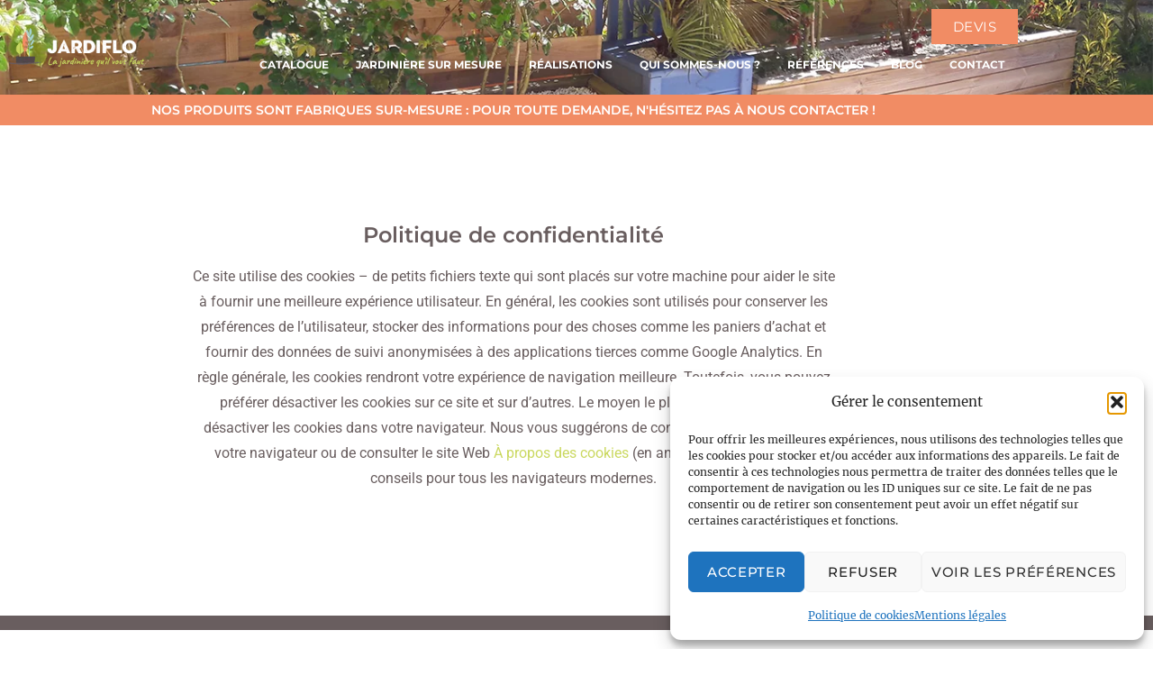

--- FILE ---
content_type: text/css; charset=utf-8
request_url: https://www.jardiflo.fr/wp-content/uploads/elementor/css/post-2861.css?ver=1768584801
body_size: 382
content:
.elementor-kit-2861{--e-global-color-primary:#695E5F;--e-global-color-secondary:#695E5F;--e-global-color-text:#695E5F;--e-global-color-accent:#695E5F;--e-global-color-68e7a5cc:#F18C64;--e-global-color-2910b387:#787777;--e-global-color-35149040:#FFFFFF;--e-global-color-4af56eb5:#B1A8A0;--e-global-color-6490eed0:#A5D3CE;--e-global-color-5208e18:#000000;--e-global-color-21bf019:#CAD85F;--e-global-typography-primary-font-family:"Montserrat";--e-global-typography-primary-font-weight:600;--e-global-typography-secondary-font-family:"Montserrat";--e-global-typography-secondary-font-weight:400;--e-global-typography-text-font-family:"Roboto";--e-global-typography-text-font-weight:normal;--e-global-typography-accent-font-family:"Roboto";--e-global-typography-accent-font-weight:500;}.elementor-kit-2861 e-page-transition{background-color:#FFBC7D;}.elementor-section.elementor-section-boxed > .elementor-container{max-width:1140px;}.e-con{--container-max-width:1140px;}.elementor-widget:not(:last-child){margin-block-end:20px;}.elementor-element{--widgets-spacing:20px 20px;--widgets-spacing-row:20px;--widgets-spacing-column:20px;}{}h1.entry-title{display:var(--page-title-display);}@media(max-width:1024px){.elementor-section.elementor-section-boxed > .elementor-container{max-width:1024px;}.e-con{--container-max-width:1024px;}}@media(max-width:767px){.elementor-section.elementor-section-boxed > .elementor-container{max-width:767px;}.e-con{--container-max-width:767px;}}

--- FILE ---
content_type: text/css; charset=utf-8
request_url: https://www.jardiflo.fr/wp-content/uploads/elementor/css/post-2319.css?ver=1768584822
body_size: 246
content:
.elementor-2319 .elementor-element.elementor-element-bc6a1c2{margin-top:100px;margin-bottom:100px;}.elementor-widget-heading .elementor-heading-title{font-family:var( --e-global-typography-primary-font-family ), Sans-serif;font-weight:var( --e-global-typography-primary-font-weight );color:var( --e-global-color-primary );}.elementor-2319 .elementor-element.elementor-element-ddb9ec2{text-align:center;}.elementor-widget-text-editor{font-family:var( --e-global-typography-text-font-family ), Sans-serif;font-weight:var( --e-global-typography-text-font-weight );color:var( --e-global-color-text );}.elementor-widget-text-editor.elementor-drop-cap-view-stacked .elementor-drop-cap{background-color:var( --e-global-color-primary );}.elementor-widget-text-editor.elementor-drop-cap-view-framed .elementor-drop-cap, .elementor-widget-text-editor.elementor-drop-cap-view-default .elementor-drop-cap{color:var( --e-global-color-primary );border-color:var( --e-global-color-primary );}.elementor-2319 .elementor-element.elementor-element-3888d6df > .elementor-widget-container{padding:0px 200px 0px 200px;}.elementor-2319 .elementor-element.elementor-element-3888d6df{text-align:center;}@media(max-width:1024px){.elementor-2319 .elementor-element.elementor-element-3888d6df > .elementor-widget-container{padding:0px 0px 0px 0px;}}

--- FILE ---
content_type: text/css; charset=utf-8
request_url: https://www.jardiflo.fr/wp-content/cache/background-css/1/www.jardiflo.fr/wp-content/uploads/elementor/css/post-134.css?ver=1768584807&wpr_t=1769432031
body_size: 1453
content:
.elementor-134 .elementor-element.elementor-element-1dafc715:not(.elementor-motion-effects-element-type-background), .elementor-134 .elementor-element.elementor-element-1dafc715 > .elementor-motion-effects-container > .elementor-motion-effects-layer{background-image:var(--wpr-bg-02acf76b-d7ee-45ee-b696-e3be6036a15d);background-position:center center;background-size:cover;}.elementor-134 .elementor-element.elementor-element-1dafc715 > .elementor-background-overlay{background-color:#000000;opacity:0.5;transition:background 0.3s, border-radius 0.3s, opacity 0.3s;}.elementor-134 .elementor-element.elementor-element-1dafc715 > .elementor-container{min-height:100px;}.elementor-134 .elementor-element.elementor-element-1dafc715 .elementor-background-overlay{filter:brightness( 100% ) contrast( 100% ) saturate( 100% ) blur( 0px ) hue-rotate( 0deg );}.elementor-134 .elementor-element.elementor-element-1dafc715{transition:background 0.3s, border 0.3s, border-radius 0.3s, box-shadow 0.3s;}.elementor-bc-flex-widget .elementor-134 .elementor-element.elementor-element-798ef1b.elementor-column .elementor-widget-wrap{align-items:flex-end;}.elementor-134 .elementor-element.elementor-element-798ef1b.elementor-column.elementor-element[data-element_type="column"] > .elementor-widget-wrap.elementor-element-populated{align-content:flex-end;align-items:flex-end;}.elementor-widget-image .widget-image-caption{color:var( --e-global-color-text );font-family:var( --e-global-typography-text-font-family ), Sans-serif;font-weight:var( --e-global-typography-text-font-weight );}.elementor-134 .elementor-element.elementor-element-1536112b{text-align:start;}.elementor-134 .elementor-element.elementor-element-4c6002a6.elementor-column > .elementor-widget-wrap{justify-content:flex-end;}.elementor-widget-button .elementor-button{background-color:var( --e-global-color-accent );font-family:var( --e-global-typography-accent-font-family ), Sans-serif;font-weight:var( --e-global-typography-accent-font-weight );}.elementor-134 .elementor-element.elementor-element-7163eb3 .elementor-button{background-color:#f18c64;font-family:"Montserrat", Sans-serif;font-size:15px;font-weight:normal;text-transform:uppercase;letter-spacing:0.5px;fill:#ffffff;color:#ffffff;border-radius:0px 0px 0px 0px;}.elementor-134 .elementor-element.elementor-element-7163eb3 .elementor-button:hover, .elementor-134 .elementor-element.elementor-element-7163eb3 .elementor-button:focus{background-color:#a5d3ce;color:#ffffff;}.elementor-134 .elementor-element.elementor-element-7163eb3{width:auto;max-width:auto;}.elementor-134 .elementor-element.elementor-element-7163eb3 .elementor-button:hover svg, .elementor-134 .elementor-element.elementor-element-7163eb3 .elementor-button:focus svg{fill:#ffffff;}.elementor-widget-nav-menu .elementor-nav-menu .elementor-item{font-family:var( --e-global-typography-primary-font-family ), Sans-serif;font-weight:var( --e-global-typography-primary-font-weight );}.elementor-widget-nav-menu .elementor-nav-menu--main .elementor-item{color:var( --e-global-color-text );fill:var( --e-global-color-text );}.elementor-widget-nav-menu .elementor-nav-menu--main .elementor-item:hover,
					.elementor-widget-nav-menu .elementor-nav-menu--main .elementor-item.elementor-item-active,
					.elementor-widget-nav-menu .elementor-nav-menu--main .elementor-item.highlighted,
					.elementor-widget-nav-menu .elementor-nav-menu--main .elementor-item:focus{color:var( --e-global-color-accent );fill:var( --e-global-color-accent );}.elementor-widget-nav-menu .elementor-nav-menu--main:not(.e--pointer-framed) .elementor-item:before,
					.elementor-widget-nav-menu .elementor-nav-menu--main:not(.e--pointer-framed) .elementor-item:after{background-color:var( --e-global-color-accent );}.elementor-widget-nav-menu .e--pointer-framed .elementor-item:before,
					.elementor-widget-nav-menu .e--pointer-framed .elementor-item:after{border-color:var( --e-global-color-accent );}.elementor-widget-nav-menu{--e-nav-menu-divider-color:var( --e-global-color-text );}.elementor-widget-nav-menu .elementor-nav-menu--dropdown .elementor-item, .elementor-widget-nav-menu .elementor-nav-menu--dropdown  .elementor-sub-item{font-family:var( --e-global-typography-accent-font-family ), Sans-serif;font-weight:var( --e-global-typography-accent-font-weight );}.elementor-134 .elementor-element.elementor-element-29f1375f{width:auto;max-width:auto;--nav-menu-icon-size:22px;}.elementor-134 .elementor-element.elementor-element-29f1375f .elementor-menu-toggle{margin-left:auto;background-color:#cad85f;border-width:0px;border-radius:0px;}.elementor-134 .elementor-element.elementor-element-29f1375f .elementor-nav-menu .elementor-item{font-size:12px;font-weight:bold;text-transform:uppercase;}.elementor-134 .elementor-element.elementor-element-29f1375f .elementor-nav-menu--main .elementor-item{color:#ffffff;fill:#ffffff;padding-left:15px;padding-right:15px;}.elementor-134 .elementor-element.elementor-element-29f1375f .elementor-nav-menu--main .elementor-item:hover,
					.elementor-134 .elementor-element.elementor-element-29f1375f .elementor-nav-menu--main .elementor-item.elementor-item-active,
					.elementor-134 .elementor-element.elementor-element-29f1375f .elementor-nav-menu--main .elementor-item.highlighted,
					.elementor-134 .elementor-element.elementor-element-29f1375f .elementor-nav-menu--main .elementor-item:focus{color:#cad85f;fill:#cad85f;}.elementor-134 .elementor-element.elementor-element-29f1375f .elementor-nav-menu--main .elementor-item.elementor-item-active{color:#cad85f;}.elementor-134 .elementor-element.elementor-element-29f1375f .elementor-nav-menu--dropdown a, .elementor-134 .elementor-element.elementor-element-29f1375f .elementor-menu-toggle{color:#ffffff;fill:#ffffff;}.elementor-134 .elementor-element.elementor-element-29f1375f .elementor-nav-menu--dropdown{background-color:#cad85f;}.elementor-134 .elementor-element.elementor-element-29f1375f .elementor-menu-toggle:hover, .elementor-134 .elementor-element.elementor-element-29f1375f .elementor-menu-toggle:focus{background-color:#f18c64;}.elementor-134 .elementor-element.elementor-element-0db9856:not(.elementor-motion-effects-element-type-background), .elementor-134 .elementor-element.elementor-element-0db9856 > .elementor-motion-effects-container > .elementor-motion-effects-layer{background-color:#F18C64;}.elementor-134 .elementor-element.elementor-element-0db9856{transition:background 0.3s, border 0.3s, border-radius 0.3s, box-shadow 0.3s;}.elementor-134 .elementor-element.elementor-element-0db9856 > .elementor-background-overlay{transition:background 0.3s, border-radius 0.3s, opacity 0.3s;}.elementor-widget-heading .elementor-heading-title{font-family:var( --e-global-typography-primary-font-family ), Sans-serif;font-weight:var( --e-global-typography-primary-font-weight );color:var( --e-global-color-primary );}.elementor-134 .elementor-element.elementor-element-01dfa40{text-align:center;}.elementor-134 .elementor-element.elementor-element-01dfa40 .elementor-heading-title{font-size:14px;text-transform:uppercase;color:#FFFFFF;}.elementor-theme-builder-content-area{height:400px;}.elementor-location-header:before, .elementor-location-footer:before{content:"";display:table;clear:both;}@media(min-width:768px){.elementor-134 .elementor-element.elementor-element-798ef1b{width:15%;}.elementor-134 .elementor-element.elementor-element-4c6002a6{width:85%;}}@media(max-width:1024px) and (min-width:768px){.elementor-134 .elementor-element.elementor-element-798ef1b{width:100%;}.elementor-134 .elementor-element.elementor-element-4c6002a6{width:100%;}}@media(max-width:1024px){.elementor-134 .elementor-element.elementor-element-1536112b{text-align:center;}.elementor-134 .elementor-element.elementor-element-29f1375f .elementor-nav-menu .elementor-item{font-size:11px;}.elementor-134 .elementor-element.elementor-element-29f1375f .elementor-nav-menu--main .elementor-item{padding-left:10px;padding-right:10px;}}@media(max-width:767px){.elementor-134 .elementor-element.elementor-element-1536112b{text-align:start;}.elementor-134 .elementor-element.elementor-element-1536112b img{width:75%;}.elementor-134 .elementor-element.elementor-element-7163eb3 > .elementor-widget-container{margin:10px 0px 0px 0px;}.elementor-134 .elementor-element.elementor-element-7163eb3 .elementor-button{font-size:11px;}.elementor-134 .elementor-element.elementor-element-29f1375f > .elementor-widget-container{margin:-55px 0px 0px 0px;}}

--- FILE ---
content_type: text/css; charset=utf-8
request_url: https://www.jardiflo.fr/wp-content/uploads/elementor/css/post-56.css?ver=1768584801
body_size: 1629
content:
.elementor-56 .elementor-element.elementor-element-10064c02 > .elementor-container > .elementor-column > .elementor-widget-wrap{align-content:center;align-items:center;}.elementor-56 .elementor-element.elementor-element-10064c02:not(.elementor-motion-effects-element-type-background), .elementor-56 .elementor-element.elementor-element-10064c02 > .elementor-motion-effects-container > .elementor-motion-effects-layer{background-color:#695e5f;}.elementor-56 .elementor-element.elementor-element-10064c02{transition:background 0.3s, border 0.3s, border-radius 0.3s, box-shadow 0.3s;color:#ffffff;padding:30px 0px 30px 0px;}.elementor-56 .elementor-element.elementor-element-10064c02 > .elementor-background-overlay{transition:background 0.3s, border-radius 0.3s, opacity 0.3s;}.elementor-56 .elementor-element.elementor-element-10064c02 .elementor-heading-title{color:#ffffff;}.elementor-56 .elementor-element.elementor-element-10064c02 a{color:#ffffff;}.elementor-56 .elementor-element.elementor-element-10064c02 a:hover{color:#e0af45;}.elementor-56 .elementor-element.elementor-element-18b70c0 > .elementor-container > .elementor-column > .elementor-widget-wrap{align-content:center;align-items:center;}.elementor-56 .elementor-element.elementor-element-18b70c0{border-style:dotted;border-width:0px 0px 1px 0px;border-color:#9b9b9b;margin-top:0px;margin-bottom:30px;padding:0px 0px 30px 0px;}.elementor-bc-flex-widget .elementor-56 .elementor-element.elementor-element-39a169a2.elementor-column .elementor-widget-wrap{align-items:center;}.elementor-56 .elementor-element.elementor-element-39a169a2.elementor-column.elementor-element[data-element_type="column"] > .elementor-widget-wrap.elementor-element-populated{align-content:center;align-items:center;}.elementor-widget-nav-menu .elementor-nav-menu .elementor-item{font-family:var( --e-global-typography-primary-font-family ), Sans-serif;font-weight:var( --e-global-typography-primary-font-weight );}.elementor-widget-nav-menu .elementor-nav-menu--main .elementor-item{color:var( --e-global-color-text );fill:var( --e-global-color-text );}.elementor-widget-nav-menu .elementor-nav-menu--main .elementor-item:hover,
					.elementor-widget-nav-menu .elementor-nav-menu--main .elementor-item.elementor-item-active,
					.elementor-widget-nav-menu .elementor-nav-menu--main .elementor-item.highlighted,
					.elementor-widget-nav-menu .elementor-nav-menu--main .elementor-item:focus{color:var( --e-global-color-accent );fill:var( --e-global-color-accent );}.elementor-widget-nav-menu .elementor-nav-menu--main:not(.e--pointer-framed) .elementor-item:before,
					.elementor-widget-nav-menu .elementor-nav-menu--main:not(.e--pointer-framed) .elementor-item:after{background-color:var( --e-global-color-accent );}.elementor-widget-nav-menu .e--pointer-framed .elementor-item:before,
					.elementor-widget-nav-menu .e--pointer-framed .elementor-item:after{border-color:var( --e-global-color-accent );}.elementor-widget-nav-menu{--e-nav-menu-divider-color:var( --e-global-color-text );}.elementor-widget-nav-menu .elementor-nav-menu--dropdown .elementor-item, .elementor-widget-nav-menu .elementor-nav-menu--dropdown  .elementor-sub-item{font-family:var( --e-global-typography-accent-font-family ), Sans-serif;font-weight:var( --e-global-typography-accent-font-weight );}.elementor-56 .elementor-element.elementor-element-292db4e6 .elementor-nav-menu .elementor-item{font-size:13px;font-weight:400;}.elementor-56 .elementor-element.elementor-element-292db4e6 .elementor-nav-menu--main .elementor-item:hover,
					.elementor-56 .elementor-element.elementor-element-292db4e6 .elementor-nav-menu--main .elementor-item.elementor-item-active,
					.elementor-56 .elementor-element.elementor-element-292db4e6 .elementor-nav-menu--main .elementor-item.highlighted,
					.elementor-56 .elementor-element.elementor-element-292db4e6 .elementor-nav-menu--main .elementor-item:focus{color:#cad85f;fill:#cad85f;}.elementor-56 .elementor-element.elementor-element-292db4e6 .elementor-nav-menu--main .elementor-item{padding-left:0px;padding-right:0px;}.elementor-56 .elementor-element.elementor-element-292db4e6{--e-nav-menu-horizontal-menu-item-margin:calc( 31px / 2 );}.elementor-56 .elementor-element.elementor-element-292db4e6 .elementor-nav-menu--main:not(.elementor-nav-menu--layout-horizontal) .elementor-nav-menu > li:not(:last-child){margin-bottom:31px;}.elementor-56 .elementor-element.elementor-element-292db4e6 .elementor-nav-menu--dropdown{background-color:#695e5f;}.elementor-56 .elementor-element.elementor-element-292db4e6 .elementor-nav-menu--dropdown a:hover,
					.elementor-56 .elementor-element.elementor-element-292db4e6 .elementor-nav-menu--dropdown a:focus,
					.elementor-56 .elementor-element.elementor-element-292db4e6 .elementor-nav-menu--dropdown a.elementor-item-active,
					.elementor-56 .elementor-element.elementor-element-292db4e6 .elementor-nav-menu--dropdown a.highlighted,
					.elementor-56 .elementor-element.elementor-element-292db4e6 .elementor-menu-toggle:hover,
					.elementor-56 .elementor-element.elementor-element-292db4e6 .elementor-menu-toggle:focus{color:#cad85f;}.elementor-56 .elementor-element.elementor-element-292db4e6 .elementor-nav-menu--dropdown .elementor-item, .elementor-56 .elementor-element.elementor-element-292db4e6 .elementor-nav-menu--dropdown  .elementor-sub-item{font-size:15px;font-weight:normal;}.elementor-56 .elementor-element.elementor-element-42f141b{--grid-template-columns:repeat(0, auto);--icon-size:15px;--grid-column-gap:5px;--grid-row-gap:0px;}.elementor-56 .elementor-element.elementor-element-42f141b .elementor-widget-container{text-align:right;}.elementor-56 .elementor-element.elementor-element-42f141b .elementor-social-icon{background-color:#cad85f;}.elementor-56 .elementor-element.elementor-element-42f141b .elementor-social-icon i{color:#ffffff;}.elementor-56 .elementor-element.elementor-element-42f141b .elementor-social-icon svg{fill:#ffffff;}.elementor-56 .elementor-element.elementor-element-42f141b .elementor-social-icon:hover{background-color:#a5d3ce;}.elementor-widget-text-editor{font-family:var( --e-global-typography-text-font-family ), Sans-serif;font-weight:var( --e-global-typography-text-font-weight );color:var( --e-global-color-text );}.elementor-widget-text-editor.elementor-drop-cap-view-stacked .elementor-drop-cap{background-color:var( --e-global-color-primary );}.elementor-widget-text-editor.elementor-drop-cap-view-framed .elementor-drop-cap, .elementor-widget-text-editor.elementor-drop-cap-view-default .elementor-drop-cap{color:var( --e-global-color-primary );border-color:var( --e-global-color-primary );}.elementor-56 .elementor-element.elementor-element-5e830355 > .elementor-widget-container{padding:0px 0px 0px 10px;}.elementor-56 .elementor-element.elementor-element-5e830355{font-size:11px;color:#ffffff;}.elementor-theme-builder-content-area{height:400px;}.elementor-location-header:before, .elementor-location-footer:before{content:"";display:table;clear:both;}@media(min-width:768px){.elementor-56 .elementor-element.elementor-element-39a169a2{width:72.143%;}.elementor-56 .elementor-element.elementor-element-6a3ba457{width:27.857%;}}@media(max-width:1024px){.elementor-56 .elementor-element.elementor-element-10064c02{padding:30px 20px 30px 20px;}.elementor-56 .elementor-element.elementor-element-39a169a2 > .elementor-element-populated{margin:0px 0px 0px 0px;--e-column-margin-right:0px;--e-column-margin-left:0px;padding:0px 0px 0px 0px;}.elementor-56 .elementor-element.elementor-element-292db4e6 .elementor-nav-menu .elementor-item{font-size:11px;}.elementor-56 .elementor-element.elementor-element-6a3ba457 > .elementor-element-populated{margin:0px 0px 0px 0px;--e-column-margin-right:0px;--e-column-margin-left:0px;padding:0px 0px 0px 0px;}.elementor-56 .elementor-element.elementor-element-42f141b .elementor-widget-container{text-align:left;}.elementor-56 .elementor-element.elementor-element-5e830355 > .elementor-widget-container{padding:0px 0px 0px 0px;}}@media(max-width:767px){.elementor-56 .elementor-element.elementor-element-10064c02{padding:25px 20px 25px 20px;}.elementor-56 .elementor-element.elementor-element-15cd4acc{width:100%;}.elementor-56 .elementor-element.elementor-element-39a169a2{width:100%;}.elementor-56 .elementor-element.elementor-element-292db4e6 .elementor-nav-menu--dropdown .elementor-item, .elementor-56 .elementor-element.elementor-element-292db4e6 .elementor-nav-menu--dropdown  .elementor-sub-item{font-size:12px;}.elementor-56 .elementor-element.elementor-element-292db4e6 .elementor-nav-menu--main > .elementor-nav-menu > li > .elementor-nav-menu--dropdown, .elementor-56 .elementor-element.elementor-element-292db4e6 .elementor-nav-menu__container.elementor-nav-menu--dropdown{margin-top:40px !important;}.elementor-56 .elementor-element.elementor-element-6a3ba457{width:100%;}.elementor-56 .elementor-element.elementor-element-42f141b .elementor-widget-container{text-align:center;}.elementor-56 .elementor-element.elementor-element-42f141b > .elementor-widget-container{margin:20px 0px 0px 0px;}.elementor-56 .elementor-element.elementor-element-5e830355{text-align:center;font-size:10px;}}@media(max-width:1024px) and (min-width:768px){.elementor-56 .elementor-element.elementor-element-15cd4acc{width:100%;}.elementor-56 .elementor-element.elementor-element-39a169a2{width:100%;}.elementor-56 .elementor-element.elementor-element-6a3ba457{width:100%;}}/* Start custom CSS for text-editor, class: .elementor-element-5e830355 */.elementor-56 .elementor-element.elementor-element-5e830355 a
{
    color: #fff;
}
.elementor-56 .elementor-element.elementor-element-5e830355 a:hover
{
    color: #fff;
}/* End custom CSS */